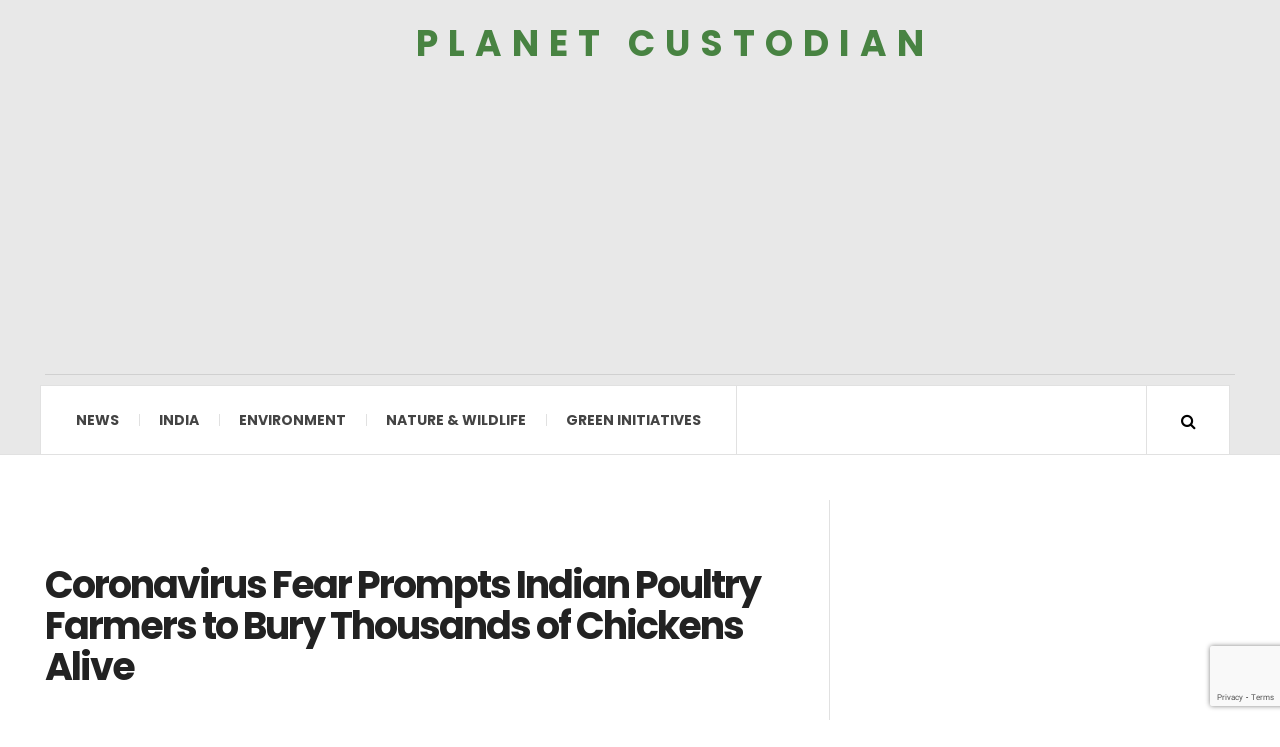

--- FILE ---
content_type: text/html; charset=utf-8
request_url: https://www.google.com/recaptcha/api2/anchor?ar=1&k=6LdsrxIqAAAAAOG1Hx0E1L66p-s3lhhtV8i5vHIN&co=aHR0cHM6Ly93d3cucGxhbmV0Y3VzdG9kaWFuLmNvbTo0NDM.&hl=en&v=naPR4A6FAh-yZLuCX253WaZq&size=invisible&anchor-ms=20000&execute-ms=15000&cb=rxfuppo6y594
body_size: 45012
content:
<!DOCTYPE HTML><html dir="ltr" lang="en"><head><meta http-equiv="Content-Type" content="text/html; charset=UTF-8">
<meta http-equiv="X-UA-Compatible" content="IE=edge">
<title>reCAPTCHA</title>
<style type="text/css">
/* cyrillic-ext */
@font-face {
  font-family: 'Roboto';
  font-style: normal;
  font-weight: 400;
  src: url(//fonts.gstatic.com/s/roboto/v18/KFOmCnqEu92Fr1Mu72xKKTU1Kvnz.woff2) format('woff2');
  unicode-range: U+0460-052F, U+1C80-1C8A, U+20B4, U+2DE0-2DFF, U+A640-A69F, U+FE2E-FE2F;
}
/* cyrillic */
@font-face {
  font-family: 'Roboto';
  font-style: normal;
  font-weight: 400;
  src: url(//fonts.gstatic.com/s/roboto/v18/KFOmCnqEu92Fr1Mu5mxKKTU1Kvnz.woff2) format('woff2');
  unicode-range: U+0301, U+0400-045F, U+0490-0491, U+04B0-04B1, U+2116;
}
/* greek-ext */
@font-face {
  font-family: 'Roboto';
  font-style: normal;
  font-weight: 400;
  src: url(//fonts.gstatic.com/s/roboto/v18/KFOmCnqEu92Fr1Mu7mxKKTU1Kvnz.woff2) format('woff2');
  unicode-range: U+1F00-1FFF;
}
/* greek */
@font-face {
  font-family: 'Roboto';
  font-style: normal;
  font-weight: 400;
  src: url(//fonts.gstatic.com/s/roboto/v18/KFOmCnqEu92Fr1Mu4WxKKTU1Kvnz.woff2) format('woff2');
  unicode-range: U+0370-0377, U+037A-037F, U+0384-038A, U+038C, U+038E-03A1, U+03A3-03FF;
}
/* vietnamese */
@font-face {
  font-family: 'Roboto';
  font-style: normal;
  font-weight: 400;
  src: url(//fonts.gstatic.com/s/roboto/v18/KFOmCnqEu92Fr1Mu7WxKKTU1Kvnz.woff2) format('woff2');
  unicode-range: U+0102-0103, U+0110-0111, U+0128-0129, U+0168-0169, U+01A0-01A1, U+01AF-01B0, U+0300-0301, U+0303-0304, U+0308-0309, U+0323, U+0329, U+1EA0-1EF9, U+20AB;
}
/* latin-ext */
@font-face {
  font-family: 'Roboto';
  font-style: normal;
  font-weight: 400;
  src: url(//fonts.gstatic.com/s/roboto/v18/KFOmCnqEu92Fr1Mu7GxKKTU1Kvnz.woff2) format('woff2');
  unicode-range: U+0100-02BA, U+02BD-02C5, U+02C7-02CC, U+02CE-02D7, U+02DD-02FF, U+0304, U+0308, U+0329, U+1D00-1DBF, U+1E00-1E9F, U+1EF2-1EFF, U+2020, U+20A0-20AB, U+20AD-20C0, U+2113, U+2C60-2C7F, U+A720-A7FF;
}
/* latin */
@font-face {
  font-family: 'Roboto';
  font-style: normal;
  font-weight: 400;
  src: url(//fonts.gstatic.com/s/roboto/v18/KFOmCnqEu92Fr1Mu4mxKKTU1Kg.woff2) format('woff2');
  unicode-range: U+0000-00FF, U+0131, U+0152-0153, U+02BB-02BC, U+02C6, U+02DA, U+02DC, U+0304, U+0308, U+0329, U+2000-206F, U+20AC, U+2122, U+2191, U+2193, U+2212, U+2215, U+FEFF, U+FFFD;
}
/* cyrillic-ext */
@font-face {
  font-family: 'Roboto';
  font-style: normal;
  font-weight: 500;
  src: url(//fonts.gstatic.com/s/roboto/v18/KFOlCnqEu92Fr1MmEU9fCRc4AMP6lbBP.woff2) format('woff2');
  unicode-range: U+0460-052F, U+1C80-1C8A, U+20B4, U+2DE0-2DFF, U+A640-A69F, U+FE2E-FE2F;
}
/* cyrillic */
@font-face {
  font-family: 'Roboto';
  font-style: normal;
  font-weight: 500;
  src: url(//fonts.gstatic.com/s/roboto/v18/KFOlCnqEu92Fr1MmEU9fABc4AMP6lbBP.woff2) format('woff2');
  unicode-range: U+0301, U+0400-045F, U+0490-0491, U+04B0-04B1, U+2116;
}
/* greek-ext */
@font-face {
  font-family: 'Roboto';
  font-style: normal;
  font-weight: 500;
  src: url(//fonts.gstatic.com/s/roboto/v18/KFOlCnqEu92Fr1MmEU9fCBc4AMP6lbBP.woff2) format('woff2');
  unicode-range: U+1F00-1FFF;
}
/* greek */
@font-face {
  font-family: 'Roboto';
  font-style: normal;
  font-weight: 500;
  src: url(//fonts.gstatic.com/s/roboto/v18/KFOlCnqEu92Fr1MmEU9fBxc4AMP6lbBP.woff2) format('woff2');
  unicode-range: U+0370-0377, U+037A-037F, U+0384-038A, U+038C, U+038E-03A1, U+03A3-03FF;
}
/* vietnamese */
@font-face {
  font-family: 'Roboto';
  font-style: normal;
  font-weight: 500;
  src: url(//fonts.gstatic.com/s/roboto/v18/KFOlCnqEu92Fr1MmEU9fCxc4AMP6lbBP.woff2) format('woff2');
  unicode-range: U+0102-0103, U+0110-0111, U+0128-0129, U+0168-0169, U+01A0-01A1, U+01AF-01B0, U+0300-0301, U+0303-0304, U+0308-0309, U+0323, U+0329, U+1EA0-1EF9, U+20AB;
}
/* latin-ext */
@font-face {
  font-family: 'Roboto';
  font-style: normal;
  font-weight: 500;
  src: url(//fonts.gstatic.com/s/roboto/v18/KFOlCnqEu92Fr1MmEU9fChc4AMP6lbBP.woff2) format('woff2');
  unicode-range: U+0100-02BA, U+02BD-02C5, U+02C7-02CC, U+02CE-02D7, U+02DD-02FF, U+0304, U+0308, U+0329, U+1D00-1DBF, U+1E00-1E9F, U+1EF2-1EFF, U+2020, U+20A0-20AB, U+20AD-20C0, U+2113, U+2C60-2C7F, U+A720-A7FF;
}
/* latin */
@font-face {
  font-family: 'Roboto';
  font-style: normal;
  font-weight: 500;
  src: url(//fonts.gstatic.com/s/roboto/v18/KFOlCnqEu92Fr1MmEU9fBBc4AMP6lQ.woff2) format('woff2');
  unicode-range: U+0000-00FF, U+0131, U+0152-0153, U+02BB-02BC, U+02C6, U+02DA, U+02DC, U+0304, U+0308, U+0329, U+2000-206F, U+20AC, U+2122, U+2191, U+2193, U+2212, U+2215, U+FEFF, U+FFFD;
}
/* cyrillic-ext */
@font-face {
  font-family: 'Roboto';
  font-style: normal;
  font-weight: 900;
  src: url(//fonts.gstatic.com/s/roboto/v18/KFOlCnqEu92Fr1MmYUtfCRc4AMP6lbBP.woff2) format('woff2');
  unicode-range: U+0460-052F, U+1C80-1C8A, U+20B4, U+2DE0-2DFF, U+A640-A69F, U+FE2E-FE2F;
}
/* cyrillic */
@font-face {
  font-family: 'Roboto';
  font-style: normal;
  font-weight: 900;
  src: url(//fonts.gstatic.com/s/roboto/v18/KFOlCnqEu92Fr1MmYUtfABc4AMP6lbBP.woff2) format('woff2');
  unicode-range: U+0301, U+0400-045F, U+0490-0491, U+04B0-04B1, U+2116;
}
/* greek-ext */
@font-face {
  font-family: 'Roboto';
  font-style: normal;
  font-weight: 900;
  src: url(//fonts.gstatic.com/s/roboto/v18/KFOlCnqEu92Fr1MmYUtfCBc4AMP6lbBP.woff2) format('woff2');
  unicode-range: U+1F00-1FFF;
}
/* greek */
@font-face {
  font-family: 'Roboto';
  font-style: normal;
  font-weight: 900;
  src: url(//fonts.gstatic.com/s/roboto/v18/KFOlCnqEu92Fr1MmYUtfBxc4AMP6lbBP.woff2) format('woff2');
  unicode-range: U+0370-0377, U+037A-037F, U+0384-038A, U+038C, U+038E-03A1, U+03A3-03FF;
}
/* vietnamese */
@font-face {
  font-family: 'Roboto';
  font-style: normal;
  font-weight: 900;
  src: url(//fonts.gstatic.com/s/roboto/v18/KFOlCnqEu92Fr1MmYUtfCxc4AMP6lbBP.woff2) format('woff2');
  unicode-range: U+0102-0103, U+0110-0111, U+0128-0129, U+0168-0169, U+01A0-01A1, U+01AF-01B0, U+0300-0301, U+0303-0304, U+0308-0309, U+0323, U+0329, U+1EA0-1EF9, U+20AB;
}
/* latin-ext */
@font-face {
  font-family: 'Roboto';
  font-style: normal;
  font-weight: 900;
  src: url(//fonts.gstatic.com/s/roboto/v18/KFOlCnqEu92Fr1MmYUtfChc4AMP6lbBP.woff2) format('woff2');
  unicode-range: U+0100-02BA, U+02BD-02C5, U+02C7-02CC, U+02CE-02D7, U+02DD-02FF, U+0304, U+0308, U+0329, U+1D00-1DBF, U+1E00-1E9F, U+1EF2-1EFF, U+2020, U+20A0-20AB, U+20AD-20C0, U+2113, U+2C60-2C7F, U+A720-A7FF;
}
/* latin */
@font-face {
  font-family: 'Roboto';
  font-style: normal;
  font-weight: 900;
  src: url(//fonts.gstatic.com/s/roboto/v18/KFOlCnqEu92Fr1MmYUtfBBc4AMP6lQ.woff2) format('woff2');
  unicode-range: U+0000-00FF, U+0131, U+0152-0153, U+02BB-02BC, U+02C6, U+02DA, U+02DC, U+0304, U+0308, U+0329, U+2000-206F, U+20AC, U+2122, U+2191, U+2193, U+2212, U+2215, U+FEFF, U+FFFD;
}

</style>
<link rel="stylesheet" type="text/css" href="https://www.gstatic.com/recaptcha/releases/naPR4A6FAh-yZLuCX253WaZq/styles__ltr.css">
<script nonce="_QqBX5a387T8XjBCoEOBoQ" type="text/javascript">window['__recaptcha_api'] = 'https://www.google.com/recaptcha/api2/';</script>
<script type="text/javascript" src="https://www.gstatic.com/recaptcha/releases/naPR4A6FAh-yZLuCX253WaZq/recaptcha__en.js" nonce="_QqBX5a387T8XjBCoEOBoQ">
      
    </script></head>
<body><div id="rc-anchor-alert" class="rc-anchor-alert"></div>
<input type="hidden" id="recaptcha-token" value="[base64]">
<script type="text/javascript" nonce="_QqBX5a387T8XjBCoEOBoQ">
      recaptcha.anchor.Main.init("[\x22ainput\x22,[\x22bgdata\x22,\x22\x22,\[base64]/[base64]/UC5qKyJ+IjoiRToiKStELm1lc3NhZ2UrIjoiK0Quc3RhY2spLnNsaWNlKDAsMjA0OCl9LGx0PWZ1bmN0aW9uKEQsUCl7UC5GLmxlbmd0aD4xMDQ/[base64]/dltQKytdPUY6KEY8MjA0OD92W1ArK109Rj4+NnwxOTI6KChGJjY0NTEyKT09NTUyOTYmJkUrMTxELmxlbmd0aCYmKEQuY2hhckNvZGVBdChFKzEpJjY0NTEyKT09NTYzMjA/[base64]/[base64]/MjU1OlA/NToyKSlyZXR1cm4gZmFsc2U7cmV0dXJuIEYuST0oTSg0NTAsKEQ9KEYuc1k9RSxaKFA/[base64]/[base64]/[base64]/bmV3IGxbSF0oR1swXSk6bj09Mj9uZXcgbFtIXShHWzBdLEdbMV0pOm49PTM/bmV3IGxbSF0oR1swXSxHWzFdLEdbMl0pOm49PTQ/[base64]/[base64]/[base64]/[base64]/[base64]\x22,\[base64]\\u003d\\u003d\x22,\[base64]/Cs8OJO8KSRcKjw6wBQ8Okw7/Dt8O0w5l4csKfw7DDnxhoc8KtwqDCmnTCsMKQWUBeZ8OREcK+w4t7C8KzwpojblAiw7sJwoc7w4/CgzzDrMKXPF04woUhw5gfwog8w41FNsKTYcK+RcOkwo4+w5ofwrfDpG9WwqZrw7nCjiHCnDYmfgtuw6JdLsKFwpnCqsO6wp7DqMKqw7U3wo5Ww5J+w7YDw5LCgFHCnMKKJsK7TWlvecKEwpZvcMOcMgp7SMOSYQ/CoQwEwoNqUMKtEF7CoSfCpsKAAcOvw6vDnGbDugrDpB13BcOhw5bCjXRxWFPCvcK/KMKrw64uw7Vxw4bCnMKQHkYJE2lLJ8KWVsOXHMO2R8OaaC1vPy90wokOPcKabcKEV8OgwpvDpcOAw6EkwoDCvggyw7wcw4XCncK3ZsKXHHwGwpjCtT8oZUF6YBIww7Z6dMOnw7TDiSfDlF/Cql8oJcOVO8KBw6vDgsKpVijDpcKKUnHDk8OPFMO5Hj4/AMOAwpDDosKNwoDCvnDDvcOtDcKHw5rDmsKpb8KiC8K2w6VtKXMWw7LCikHCq8O5Q1bDnXbCn349w7nDgC1BLcK/wozCo23Cow5rw6URwrPCh3vCuQLDhWvDvMKOBsORw49RfsO1KUjDtMORw5XDrHgoBsOQworDlUjCjn1gE8KHYkfDqsKJfCbChyzDiMKBO8O6wqRANT3CuxjCtCpLw7LDgkXDmMOHwrwQHxJLWgx7OB4DFMOOw4spd2jDl8OFw6/DosOTw6LDp0/[base64]/[base64]/CjxZmw4hHXMOqFQd2SsO/bcOgw4vCoA7CpHAgKjvCs8K6R1UGCAZSw4/DvcKSIMO0w4Jbw7ElNi5xIcK7G8Kew4rDu8OaEcKLwqJJwrfDm3nCuMOsw47DnAcMw5wYw6LDs8K5E2kBO8KbPcK8U8OVwpQ8w5MqKivDtCY/FMKFwokywpLDizPCpUjDmRrCuMOzwq/CrMO+azc6bsOrw4zDjMO0w5zDvsO2dj3DilbDmMOCcsKdwoJdwrfCn8KcwqJSw4IOW3crw5PCtMO6DMOLw49owpLDj3XCrzjCusO7w7/[base64]/[base64]/[base64]/DjgLDtFvCn8Kbw5DCi3Q+XcOmwqnDpCdJwoDDhjbCuA3DjMKvecKdYizClcOnwrfCs0XDvUZww4Nfw7zDhcKNJMK5WcO/a8OJwpBkw5Exw54hwrQQwp/DtnPDicO6wojDoMKLwofDh8Krw54RBjPDuGosw7MOLMKFwrljTcOieT1SwqESwp11wpTDkHjDhRPDi1/Dvm1AXBxrb8K0eiPCsMOlwrtkJcOVBcKTw4XCrGDCh8OyCcOrw4E9wr0hJSUrw6Ngwps7HsOdRMOgC0xlwpPCocOQwqzCjcKULcOIw5DCjcOXZMKEE0vCpCfDug7CplnCrcOrwozDs8KIw4/CuS8ZYRIAVsKHw4TCoCVVwqdOSE3DlCXDucK4wo/[base64]/ZlDCoW5Pw7VOw7JWOsOlAsK6woLDqktEM8OjGTjCtcKkw5DDhMO5wq/CgsOHw4PDil3Cr8KJBsOAwrFOw7PDmk/DhV/DvAxew6BLacOZL2zChsKFwrZTUcKLJEDCsi0hw73DjcOufcKqwo5MLsO8wrACfMKdw6caAMOaO8K8TXtdwpDDlH3DtMKKDcKFwo3CjsOCwoF1w7vCvVHCkcOOwprDhX3DqMKvw7BLwp3Dlkp5w71/AyfDmMKZwqLCqSITZ8O8GsKoN0d1IkzDvMKAw6PCmsKpwpdbwpbCh8ObTicFwq3CtGPCocK2wrU+CMKNwojDsMKlEgTDqcObfXzCmRgswoXDoWcqw45UwogCw5Ujwo7Do8O3BsKvw4MIcSgQdcOcw6BswqM+ej1DMCjCk3rDtV8vw5/[base64]/[base64]/DuSDDhHPDvyhMfMKHYsKjL8KYw5A0XU0uDMKqTQTCuSJsLsKvwrVGIBwqwr/DgDfCqMKef8O3w5rDiXXDo8KTw7vChDpSw6rDiGzCt8Obw7xIEcKjLMOyw7/Ck3lUFcKew6QcAMOXw6Ftwp9uBXRpwrzCqsOdwrYRecORw57CiwhlRcOKw4FzL8K+wp1ZHMOxwrXCpUfCvcKTYMO5J0HDtRQNwrbCmBrDl2Msw6JmRw92fzB7w7BzSg5bw4XDhSpyMcOHT8KgECRQLi/DrMKZwr4JwrXDvH82wo3CgwRYMsKda8KESlPDqzDDp8KJQsK1w6zDmsKFGMKMFsKgM0Eiw7VrwoHCiCVHeMO/wqkqwrPCnMKJCg/Dj8OLwodaKmLCqS5WwrXDrFzDkMO5esOZXMOpScOrXhHDnkMhOMOtRMOEwrHDjlpSb8KewqZWRRrCt8Olw5XDlcOgLRJ0w4DDsQjCpysDw40gw6towp/CpD8Mw50ewpRFw5XCgMKqwq0eDUhxY2gWBCPCnGXCsMOewrU7w5RTEMOdwpdiZGRYw4cmw77DtMKAwqFAQlLDoMK6D8OqYcKMw47CncKzPX7DrwUJY8KdbMOlwo/CuV8EdyNgP8KbW8KFK8KBwoZAwoHCu8KjAnPClsKqwoVvwpBIw7/CjmRLw609X1gqw5DCgB4ZD3dYw7fChn1KVVHDn8KlFTLDt8Kpwr44w5YWdcOjQGBlWsODQGpDw7Alw6YwwrjDo8OSwrAVKStgwqdTNcOowrvDgT5Ofkd9w4w9VEfCjMOMw5hmwoQnwqfDhcKcw4Egwop7wpLDgsK6w5/ClRbDpcKhbnRgXmFuwrBywpFEccOPw6zDr3EiOE/DusKhw6lTw6w9b8KzwrszfXTDgQBWwoBwwrHCnS7Dky45w4XDp3jCnj3Cr8Ojw6siaioCw7JoDsKDf8Khw4/Dl07CszvCuB3DvMO0w5/[base64]/[base64]/wqLDuxEBKhfCm8KFw4/ClcKPFRd9TBISTcKnwrHCr8K/[base64]/[base64]/DrcKaw5bChsKRw5VUw6IwC8OoTsKNw4kWw6LCo15MA21KCcOAV2F9J8OdbgLCsAM+Cnc3w57Ch8O8w6XDrcKHSsOwIcKZZ1sfw6lewrPDmkskX8OZS0fDqSnCm8OzKTbCrcKZLcORZwJEPMKxFcOfIyTChi5lwrUFwo0kXMOpw4nCgMOCwr/Cp8OSwow2wrVmw6rCrmHCksOmw4XCpzXChcOBwp8lUMKtLRHCjsO8D8KqM8KnwqvCvSnDsMKMbMKIKwIvwr/DicOJwo1BX8KAw7HCgzzDrsK5BsKBw6VSw7LCk8OzwqDDiyM+wpctw57Dh8K5GMKKw53DvMK4VsOdaxU7w4EawppVwrfDvgLCg8OEGTIQw7vDp8KndiAPw5fCu8Olw4E/wp7Dg8ODw4nDjnd5bnPCqxQSwpXDmcOmExLDpcOVGsKzDcKiw6rDvhFqwpPCjE0vG2TDgMOpUlFdbTFwwohYwoB/O8KSfsO8T3gAHwjCq8KqJzYFwrcjw5M2OsOBWHwYwrfDpX9sw6nCuiFqw67CqsKccRZ6UWU6Gw0HwqjCtsOmwrIdwrzCilDDjcKuZ8OFOHnCiMOcRsK7wrDCvTDCrcO5ZsKwRkHCpiXDq8OpIhvClD/DpMKUVsKwdXAvY31GKGrCrcKWw5QqwqBjHwF5w5vChsKNw67Dg8Kow4XCtAMIC8OpAyvDsAlrw4HCssKFYsOewrvDgSDDqcKNwrZaIsK4wqXDhcOhYjo8ZMKOw4nCkFIqTUhiw7nDtsKww6BLeTPDrMKZw5/DisKOw7fCmi8Ow5h2w5DDugzCrMO9YnBoO0gGw4NiQsKpw5lWZWrDs8K+wqzDvH4nF8KGHMKhw5o6w6BuCcKXEU/DjC4PU8Olw7h4wpExbH03wp03Y3HDsTbDhcK+w7BSVsKBfFvCtMO0wonDoFjCkcKrwoXDusOLe8KifmPCsMO8w7PDnT5aO2nDsjPDnxPDtcKrcHZ3W8KcCsOxKjQAOjUmw5ZVYxPCq0hpL1FoDcO2RwXCucOOw4LDgAc/LMOOVgLCgSTDg8K9AVVdwpJFLX3CjVYYw5nDsz7DhcKvcQXCosKew50SFsKsWcO4bTHCqxcpwpfDnwbCrcKnw6vDq8KnImRiwpBJw6gMK8KcPsOFwovCozhnw5bDgQpgwoLDt0fCmlkHw5Qpf8OTR8KewoU5IjnDtSgVAMKUBHfCrMKvwpFYwohYwq8TwpTDkcOKw6/CtVbChnl/EsKDVUJUOETDk2sIw73CgS/CvMKSKRgiwo9hJkFFwoXCsMOsBmjCkEUjecOPLcKxIMKFRMOdwpd+wprChAcbY3DCml3Cq3/CvEsVTMKMwoAdCcKVAx4TwqfDpMK5ZEhLbsORKcKNwpHCigzCigxwaVZVwqbCtn3DkEfDmnpXAABPw67CoG7DrsOaw6Mkw5VzbER3w7RjMmBzA8KVw5Mlw5AYw5Fdw4DDjMKNw5TDjDbCpibCuMKmREE1ZkXCm8Oewo/DqlTDmwt6YQ7Ds8KlXsK2w4Z9QcKcw5/DrsKnCMKbf8OdwqwGw7JDwr1swpPCpVbCjH9JVsKTw4Ylw6spOglOwqQ7w7bCvsKGw57DjhxnbMKYw6XCuGxJw4rDpsO3VMKNQ3rCuzTDjSTCq8KDDkLDuMORXsO0w6p+eScaUQnDh8OlSiPDmkMdAzVGPW/[base64]/[base64]/DosK2DDcrw4LDmXwfOlHChMOBZsOUKB1VR8KLGcKZcXAyw5kjEiHCng3DqA7Cj8KFRsKJLsK7wpk7bnBOwqxAEcOoLhQuC23CicOWw7x0JCB/w7pawqbCgGDDisOiw5bCp1R6FQQneU0Pw5ZBwq5Zw48hQ8KMasOUVMOsW1gLaTjCkH4DccOcQw8lwojCpxNwwr/Di0zClWXDpcKVwrXCksOnPcOVb8KcOlPDhivCocKnw4DDpsKlHyXCjcO1QsKRw5/[base64]/CicO3w63CncOWw5nCoHrDi8KYwqNXPGfDj1fDu8K2L8OTw5zDoiFfw43DiR4zwpjDnVLDsCcoccOJwqw+w7sLw6zCusO7w7fCmnBjdy/[base64]/[base64]/GMOjw7dJwohLPVdCR8KkwrLDvn/DqVHCjEPDvMOaw7QvwqR6w53Cr3QkU20Rw7QSVxjCplgYbALDmhHDqFcWNzwnWXTCgcOre8OaSMO+wp7CgRzDmMOEQsOYwrsWJ8OFYAzCpcKsHThRL8OzUWvCucKlACXCmcKNwqzClsKmIMO8AsKNZUF/[base64]/Dj8KRwo1hCMK1w4PDvTxoP8KKw747w5QCw7Vew5h/ZcK2DsO0J8OyGTwmdD1eZzzDmlnDmsKbKsO8wrdOT3M1B8O3wrXDpHDDu0lTGMKIw5XCm8OBw7rDqsKdN8Oyw5bCsC/DvsOLwoDDmEQ3PsOKwrZkwrQHwoN2w6Ybwrhmw556K1c+R8KWbMOBw6lqdcO6wpTDvsKyw4PDgsKVJcKtHDbDr8KxXQl6csOIRjbCsMK/[base64]/w4HCkx4wwpQ9N8KjIsKHw5nDoj88w5XCusOpRsOmwrdxw7YWwoHChBVQDU/CgzHCksK1w6bDkn7DgC5rWjwWT8OxwoVXw57DrcKnwo/Cok/[base64]/CvkDDucKjwqIEdkUBw70pwqsPV8O5HcOzwqLCpRTCv2bCnMKPFXpvb8OywqXCpcOgwp3DmMKvPzkEbSjDsATDncKVeHcNXcKvVMO+w5LDp8OxPsKHw40SYMKWwqhzFMOVw5zDggZ7w7TCrsKhSMOzw5ELwpd2w7XCmMOSb8KxwqtCw4/DlMO9C3fDqFlxw5TCucO0aAbCmhPCiMKOGcOuDyzDrsKQccOTKl0NwrIUH8K+eVsHwp4pWRMqwqdLwrVmCsKjBcOswpltR0HDu3jCvBwFwpLDhcKzwqVqJ8KAw4nDjCnDvzfCqiNeUMKBwqHCvz/[base64]/DrsKSOQzCqixDLlnDscOQw5XCtMO2wrhnwpXDrsK7w78aw4tAw6sDw7vCsyBFw4kZwr02w4A2T8KzdMKPS8O6w7xjAsK6wpFEUcKxw5kNwpVVwrgfw7jCkMOsOcOiw7DCqzUcw6RewoAdSCYpw7zDucKcwq/DpwXCrcOTJsKEw6k6KsOTwpxaQW7CpsKawp/CujbCscKwCcKIw7vDj0fCp8Kzwo51wrPCjiB0ZigXf8Oqwrcaw4jCksOjcsOfwqDCosKlwp7ClMOtc3gEFcK6M8KRLSs/DHnCjCMIwrEZS3bDsMKnC8OID8Kdw70swrDCvXp9w7XCiMKwSsOOBjnDqMKAwpF2KgvCuMOoZ0B9w64qd8Oaw6Q1w4vDmFvChSnCrCHDrMOQCsK7w6LDph3DkMKswp7ClAhdZ8OFFcKvw4zCgnjDlcK6OsKAw6XCncOmAENBw4/CkkfCrUnDqzVJAMKndVUuIsKKw4TDuMKWe3zDuzHCiwHDtsKcw6F0wqkwU8KGw7bCtsOzw54hwoxLX8OMJGRrwrEhWlzDn8OafMO0w4PCjXANRA3DuwXDt8KSw5HCsMOTw7DDqSc4w4bDr2/CocORw51Wwo3ClAdBdMKAFcKzw6nCkcOcLA3CgWZZw5XCsMO3wpVew6TDok3DicKIdXcGaC1Qb2QCdsOlwovCsmZ8UMOTw7MGDsODZmTChcOmwqbCkcOAwpNiBlt7BSlsDis3TcOkw5E+EwnCoMO3MMOZw5I/RVHDmynClAfCm8KswqvDin59fH47w5hDJwnCjg11woZ9PMKuw7bChkLCmsOewrdOwp/[base64]/LGlrW3HChMO6YhNdYVR1w7vCosOSwqzDu8OAfltLE8OKwrF5wqtEw4jDhMKSCBfDvAZ/U8OYWDTCpsKuGzLDjsO5IcK1w6xywp3CghPDmGHDgxzCj13CoETDu8KQKx4Ww71Fw60IP8KTasKRISR5Jg7CozXDlVPDoFXDp3TDpsKBwoVPwpXCi8KfMlzDjBrClMKAIwTCiFzDqsOuw68RCsOCQkMowoDCljjDrE/DkMKQYcKiwqLDt2VFHWHCpnDDtXjCtXEIPiDCs8OQwq0pw4rDmsKVdT/ChRtvaXHCk8KTw4HDsXbDs8KGLyvCkcKRX3p1wpZXw67DvsOPMh3CscK0Pg0eBcO4FybDtiDDgsOJOmLCsDAUD8Kwwp3Ch8O+UsOBw4DCuCRDwqRiwpFRDgPCqsOCMcKNwptlJW5KDy94BMKrCHcYXTLCogBWAAp8woTCtQ/[base64]/fCbCk3fChEdsw7UNFiHDr8Orwp3CvTTDjcOfIsOrw6ElSR4KJE7DjTEYw6TDv8OUP2TDuMKbLVdhG8Ofw6zCt8O8w7HCmkzCgsOALmLCncKhw4w2w7vCvQjDmsOuF8O8wpgwdTIDwqHCmQZRQB/DiBkKTAdMwr4Jw63DvcO6w7hSCjY8Ly4JwpHDh0jCrWQ3acKoDijCmsKpbw/DhBrDr8KCYCt5fcKdw6/[base64]/[base64]/[base64]/CiwTDoznCksK/[base64]/RzLCjkYHChEUcXrCnzUOwqQpwq8/[base64]/CsMK9QTYowpvClXcmw4TCoyBvYVfCrsKHwpg4w4jCi8Opw4Z6wpZBUcOHw6jCl03Cm8OewqfCqsO3w79nw6UXGRHDsw4jwqQ/w5lxKRjCnDIfIMOwVjozUAPDucOQwqbDvlHCl8ORw7F4MMKyGsKOwqM7w5HDisKuQsKJw40Sw6wEw7B3clzDggtcwpwkw5cpwq3DmsOaNcOEwrXDkCg/w4AbQMOwZHLCmDVmw409KmNKw47Ctn9QX8KpRMO+UcKLCcKhREHCjArDrsOMM8KxIU/CjV/DgcK6DcO8wqRcU8K6DsKbw5nChsKjw40vaMOmwp/[base64]/w6sMfVxVw7xmDcKKw4dvw43DmGlCw6hqW8KuIjdDwrzCicOxT8OAwr0kNggvEMKAG33DuDNYwr7DisOSOSvCnjfCn8O7RMK3WsKFS8O0w4LCoXM9woMwwpDDp27CsMOKPcONwpzDucObw5wKwpt/woAfCy/CsMKSHMKDN8OjGH3Dj3vDo8KQw6nDk3EKwotxw7LDoMOswo5XwqjCtsKgd8K2Q8KPBcKeH0nDmgBJwqbDjnQTZivCocOwS0dAIMOtBcKAw4ptaVvDksKUJcO1bhHDsFvCr8Kxw5PCoiJRwqY7w5twwobDpCHChMKFHxwKw7cHworDucKzwoTCqsOkwp5ewq/DpMKDw6DDkcKKwrbDoxPCq2BXAjoTw7bDrcOBw6pBa2ABdCDDrhsFA8KRw5EYw5rDvMKYwrTDr8Osw5FAw5FeOMKmwr9cw4wYEMKuwrzDmXHCm8OvworDs8KFHcOWacO/wpIaAsOFZsKUSnfCqMOhw5vCuSrDrcONw5Iqw6LCu8KZworDrG8rwqnCnsOeHsO/G8O5CcOQQMO1w4lpwrHCvMOuw7nCvcOow6/Di8OHU8KHw7Mzw5B/PcKMw40FwpLDjCIrWkwVw5xgwrh/JiJfe8OuwqDCk8Ktw5TCjwTDkSIZd8OQfcKDE8O/w7PDmsKAdjHDm0VtFw3DrMOEAcO4D3AlRcOhAmDDlcOYWcK1wrfCrMKoF8Oaw6vDq07DiinDsmvCnMOIwo3DvMK/PE88HHdAO1bCm8Oew5fChcKmwoLDicOzbsK2LzdAH11wwpErW8OCNwHDh8OBwoA3w6/DhUQTwq3CqMKqwovCqHXDiMO7w4HDhMOfwph+wq9MNsKtwpDDt8OqLcOXa8OvwrXCg8OkZEjCqCrCqnHCvsONw7xMBFhzW8Oowqw+C8KcwrLDnsO/YzfDosOsUsOMw7jCgMKWUcKFEx0qZgXCqMODQMKjQGJZw5TCiSE8H8O0EztXwpXDg8KMUVTCqcKIw7lLE8KSasOWwqhMw4lvfMKew5gcMTMcYR90S1/CkMKMLcKPMUfCsMKBccKZbCUrwqTCisOiV8O0WgXDmMODw74YUsKbw4Zkwp06DjkwF8OgHRvDvx7DoMOzO8OdEDnCocOSwqRNwroTwpjCqsOGwp/DjS0fw7cKw7QHNsKKW8KaHBJXPMOxw7XDni15SCHDr8OuQGwhDsKxfSQawpFwVkHDlcKhFcKeag/DrlTCgFc7GcOTwpMKdTgWf37Dh8OjEVvDj8OLw7x1ecK7woHCrsKMEMO6PsKxw5fCicK5w43CmktwwqrDicKpTMKEBMKNWcO0f2fCsTrCscOKB8OfQRohwpg8w67CqRXCo3YrHMOrD07CmA8kwrQzUF7DqyvDtmbCk17Cq8OKwrDDhcK0woXCuA/CjmvDmsOew7RpFsK6woAuwrLDrBRuwoFUB2jDuVvDgsKpwqgqDH7CrRrDgcKWZVrDoXA4J1M/w41fVMOFwrzCncK3ZMKYQmJ/RAYjwrtVw4DCpMO4Ogc3W8Kuw4VLwrF/[base64]/wrnCkcKGR0pnL8KVdyMMwpzDsMKMw7DCscKcV8KMSx1GFxETYE1ke8O4F8KZwqfClMKlwqYow7DDq8Orw71wPsOWVsKVLcOLwokuwpzDlsOowp/DhsOawpM7YlPCol7Cu8Ofd3fDpMKIw7PDtGXCvVrDjcO5wptXHsKsYcO/wonDnDHDqyB2wrHDqsKSS8OTw5nDvsOFw5h7GsO9w5LDocOCNcKLw4JQdsOSWCrDpcKfw6DCpxQdw73DlcKtaHPDsHXDu8Kaw4VkwpktMMKUw4tJdMOocjjChcKhKQvCm0DDvi53RsOFbkrDrVLCiDTCiGXCinnClDkCbcKOHMKkw5jCm8Ktwp/Cn1jDn0vCrxPCgcKdwpteK0zDqGHChBnChcOUE8O9w6pjwrUcUsKBQktaw6tjfWt/wqzCgsOwJ8KNEQ3DvUvCssODwrXCmAVOwoLDu2vDslkJCQrDjzcffAHDsMOZLcOBwoA6w6Ydwrsvayx3IkDCo8K3w6/CkExdw7zCrB3DvznDs8K7w5U8eHIzAcKawpjDr8OQGsK3w5ZowqJVw6FxOcOzwq1pw4FAwo1EB8OPHxh2RMK1w581wrjDjcOPwrkuwpbDvA7DtEPCpcONDGQ8KsOPVMKZNGMTw7xSwq1fw5c/[base64]/DujDDkVTCmsO4Ow/DkHHDm8K6w4cdwpLDjVNvwq/[base64]/Du2HDi8OeZMKbPl8rw4rCt8O4BUppQ8OGXnM2w6olwoIpw4QNcsOUSVXCiMKnw5dJeMKHN2ojw6s+w4TCuDMSIMKjI2/DssKYJATDgsO+CjsOw6Jkw6pDZMOzw63Du8OaZsO3WxEpw4rCgsORw5MFGsKwwrAYwoLDtQ4mAcKAWxTCk8KzLCzCkVrDrwbDvMKEwr3Cq8KbNhLCtsKqKzkTwrUiLTQow48pWzjDnALDjyskb8OWXsK4w5/Dn0LCqMONw5LDkHjDsHDDsEDCjcK3w4pmwrw2AEg/BsKSwpjClCvCpsKPw5zCghBrMlB2SjzCnG1Vw6nDujAkwr9kNHzCrMOvw6DDvcOOQ2PCqi/CgcKMHMOQN2Y2wobDiMOewp7CkHY3H8OaOMODwofCuDbCpzfDiW7CgjDCt3R+AsKZIENeEwk2wphgWcOcwq0BZ8KvYTs2dmDDrhfCkMKyAyzCniwBF8KbJTbDq8OpelbDicKKVMOJE1smw6nDisKhWQ/CkcOcSW/DrxsTwq1DwodtwroGw50rw451OHTDh17Cu8OGHwRLYiDCncOrwr82OADCq8OLel7Dqj/[base64]/[base64]/CqSc8W8OnwqbDoH5hDTfCrh8xwoVAIMKKDV9dNUbCsGgewpFPwrLCtS3DuVxVwoFccjTDr2TCvcKPwrt2SSLDhMOHwpPDucOKw7I0BMOZJSjCi8OLIwFPw4U/a11UdcOIIsKwO1bCiTITRTTCkXBEw5QKOGXDlsOmLcO5wrfCn3fCisO1w4fCs8KUPB4uwr7CgcKowpRKwpRNK8OTPcOoasOGw651wo/DphzCrsO3HBTDqmzCpMKtRhzDncOwQ8O/w5PCo8KzwpQvwr5cOVvDkcOaEAs7woPCkTPCkFDCmG40Nytxw6jDnRMNcEDDtmnCk8OfeCNUw5BXKwQCaMKNcsOIHWPDpGbDpsOTwrE5wo5iKkcrw5phw6TCgl/DrnkEIMKXL1k0wrd2TMK/[base64]/Cmxl9w6QhwrdQw7EwZgPCqjnCrcOrw5jCusKdw67CtBnCpMOvwpNYw4Jnw4h2QsKye8OrbMKkai/CpMOrw4jDgyvDqsKnwpgIw7TCsTTDq8OIwqfCt8O4wo/Ch8OocsKtL8ODV1Usw5guw7t6T3/Dl1fCikfCnsOnw74IXcOYb0wswooyUMOBOQ4kwp/[base64]/[base64]/DqsKzD8K/H1Y7w4fCscKnMMK8wr5Lw5Zfw5LCoUzCkGE9GSLDjsKFd8KQw4E3wpHDhW/Dh0U9w5/CvmLClMO6PRgSFQ5iTn/[base64]/[base64]/DozLDt8ORc8OywovDj8KOw6c7Eh/DgCBxwp1Swr9kwp90w4haC8KLBzrCncOWw43CssKXRExawqN3Tj8Fw5PDrHvDgSQTGcKIEX/[base64]/DpibCkMKNQcK1w7/DosOGwrjDlk1pwqdFwp/CgMOKN8K+wqvChxo6IQ5TaMOuw70WQTMlwoladMKmw6XClcOdIiHDicOrScKSbcK6GEAMwo/DrcKaa27CrcKjI0XCgMKSbsKVwpd5OGbCgsKvwoXCjsOGA8KgwrwBw656KDE8AUVzwrfCrcOteXxARMKpw4DCosKxwoJ5wp/CoVV1F8Orw4RtKUfCq8K7wqDCmHPCoz3CmsKmw6ZRRhZsw4sAwrLDjMK5w5Ndwq/DjjwYwoHCgMOJe1dcwrtSw4Mfw5E5wrlyAsOVw7E8c2M9QhXCumZLQlIcw47DkRxSEx3DhzzDhsO4CsOWTAvCnWB+acKMw6jCkGxMw4/ChHLDrcOWeMOgNFAjScKrw6obw6ZFR8O4R8OzIxLCrMK8SlR0wpbCu1sLOcOXw7bCn8Ozw5XDr8Kow5dsw58Pw6Bew553w4DCmkt0wrBTEQTCrcO8b8O2wrFnw4vDrx5aw55ew6vDkGbDqjbCp8KLwpBGDsOjOcKNNBPCrsKYf8Otw75nw6DCmR9hwpBXdX/[base64]/IATDrXoWIijDgMO1cGNlYsKsKW7DrMKsdsOTeA3DklkVw4jDp8O2H8OIwpvDrzjCqMKMahfCjG1jw6FWwrFqwr1FW8OoDQIxfDhAw5YjKDrDl8OAfsOew7/DvsKOwp1aMXLDm0rDg2FkcCnDl8OYEMKCwpAzAcO0HsOUGcKpwpwZCAoWczjCrMKew7FrworCn8KewqIowqVnw6ZKEsKsw6gHWsKzw64kB3LDuzRPKy/CtlrCkgI5w7HCmTLClsKVw47CrAoTScKya20OUMO/VcO7wrrDusOdw4sOw53CusOtXXvDoUhJwqDDqmp1XcKJwoJ+worDryTDh3RUdH0bw7rDh8Ocw7Nowrhgw7HDssKwFgLDv8K6wqYdwqIpC8OPSFHCrsObw6HDt8OMwqjDoT8uw5nDsUMmwpMWRULCkMOvMw1NWSQdYcOGRMKiP2l/CsOqw7vDu3Brwo0iAmvDt3ZQw4rCv3nDl8KscgFhwqjDhyR3wr/CiFh1WX/CnBzCgRrCtcOewpDDj8OOLlPDhAfDr8OnDTNGw57CjHdXwoM9TcKdBsOtQA5HwoFAX8KiD28FwoYkwobDmsKkG8OlZCLCvgjCj2fDrm3DvcO9w6jDpsOAwo5sBMKHeihHYEIIGzfDjk/CmHDChFnDjmcHJcKnOMK9wqnCgAfDq3bClMOBVDrCkcKLPMOEwpPDjMKhVcOhIMK3w4IVJk0Gw6HDr1PDrsKWw6/ClzPCmHjDpi9Ew4rCssO1wosfIMKOw67CgD7DhcOWAxXDtcOQwqMpaTNTPcKsOVFOwotJJsOewqrCvcK4CcKOw5jCisK5wpLCmSpCwqFFwr0Dw6rCisO7XGjCtETCi8KXZjE4wp1zwpVeD8KkRzcfwpvCuMOowq4JJzggHsKIf8O/JcKBSgBow6RkwqNxUcKEQsO4CcKcd8O3w7pVw5HDscKkw5PCsislMMO2woE+w5/CnMOgwoEkwqEWdHFCE8OUw79BwqwfDSvCr1/CqsO1JS/DkMOGwq/CqmPDrwZvVHMoE0zCo0/[base64]/CtMKbeDxvLWvDoMO3XsKpLFFiWXDCh8O7TE4KYmkQw55Jw7MAWMOLwpgWwrjDn3hKN0DCsMKpwoYnwoEifVdEw47Dr8OMHcKzTDPDpsOaw4vCpMKVw6bDg8Ouw77CiAjDpMK4wr8IwrPCj8KdKXDCoyZRKcKxwpTDq8KKwp4pw6hYfcOAw5BAHcOCZMOlwrDDoC8/w4TDhsOdT8KCwrxlQ3NFwotgw7vCvMKowqPCnQrCnMOCQiLCmsOEw57DumsFw6hsw65nfsKMwoAVwoTCvFk/TR8cwrzDolXDoU84wqRzwr/DgcKVVsKuwocJw5BQX8OXwrhpw68+w67DjXDCocOTw5pzCntpwp9SQhvDkXvCl053L147w5oUQGhUwopkE8OyQMOQwqHDvHPDm8KmwqnDpcOPwpRceC/[base64]/aCTCsFvDrxLCvMKQLCZpwrvDjBfCtMOVw5PDmMKRfT1RKMOlwrbCoH/DjcKDBz4Hw4gBwo3DvmvDsAU+MsOMw4/Ck8OMNW7DjsKaShfDqsOOTCPClcOARkjDgH43MMKWecOFwpjCr8KNwprCtnLDnsKHwptyfsO1wpJ/wpTClWHCkn7DqMK5ICXCsy7Cm8O1JmzDr8O9w7TCoBh9HcOzciXClsKLW8OxecK3w40wwp5qw7bDisKMw5nCgsOLwoN/[base64]/w6ttw5LCpEfDmMOvRcOQw51YwrHCvjvCgx19fTLCjcKhw5Rsc0PCtEfCmsKjXGnDuTxGLyPDoDnDrcOPw4McYxJLEsOdw4DCuCt+wovCjMOhw5Ywwrw+w6k3wrIgFsKHwq/[base64]/ChXRuwr/[base64]/w5LClA/DnFR/wro3w4nDm8KowpY/TMOfw4/DtcK3wpEvYsKHCcO/J0XDo2PClMKuwqM0R8OqbsK8w5EUOsKdw7vCoXEVw4zDjgzDkAMjNC9jwpA2OMKZw7zDoU3DrsKnwpTDoTkCAMO4fsK9EVPDoRLChiUZHw/[base64]/CsKww4LCo1kjXn3Cix8ww79Mw5TDplXDmiY3w73DscKhw4sZwoPCoGYFPMO+dUY7wqdSN8KDUznCtcKZZAjDm1wJwpZ/[base64]/wovCsMKSGMOhw6xmL8O5w48zwp1mUMOxPQTCuTkBwqXDjsKew6fDsUbCj3TCiBUHGsK5YMKoJz3DkMOPw6FRw7liezHCizzCm8Kkwq/[base64]/[base64]/DvMKKQXzCgiw8w57DvMKrYGzDmMOcwqABwqsJHsK0DMK1PV/CgGrChh06w4FSTGbCo8Kbw7/[base64]/Cm0nDlBHCgsKEw7VNw77CisO8wqQVw7k/VE5gwq0FDcKqYsOgHsOew5JGw5FOw5zCrU7Ct8KPbMKxwq3CnsO/w6c5XX7CtmLCg8O8woLCohcPV3pDwqFTU8KLw5R7D8O2wolCw6NyTcOQbBNswo3CqcKCMsO2wrNCOBvDmCXDjS/DpWofY0zCsyvDlcObT3kHw5I6w4/ChFl1ajkBTsK5PifCuMOebsOCwqlHQMO2woQtw4TCj8O7w7Eawo8gw5UvIsKSwqkycRnDkCgBwpN4w4jCl8OQChQwS8OIESXDiUvCkgRHOjQawpVEwoTCgx7DoSDDj1xOworCuFDDhm1Ewo49wpPCjy/DncKXw7IlKHcAPcK6w7LCosOVw6jDrsKFwpfCsHt4bMK/w5kjw5TDjcKNPBZ/wqPDh355XcK2wrjCn8O6IMOiwqIddsOIV8KuN3Jdw6AXMsODw5TDqgLCicOAX2RXbzICw67CnR4KwqfDsAZ1A8KWwq06ZsOnw4HDrn3Dl8ODwrfDkll7NArDrcKncXnDoWZFARLDgMOcw5bDqsK2wo/Cvh/Cj8OEBRHCp8KawrkXw6nDvl1ow4AzGMKkfsOhwpPDoMK/Y2Zkw7XDuTESfh9FY8Kbw6dSbMOdwrbColzDmQlQWsOPBDPDoMOsw5DDisK7wqHDq2tHeSACQyBeFMKWwqt7aC/Cj8K7LcKYPB/Cs0HDombCjcOmwq3ChinDi8OEwo3CrsOgS8OsDMOpM3/[base64]/CgcK/w7/DrMK7RcOOIsOcw7fCkEbDpMK4WErCocKpGsOywqTDv8KLaV/CvzfDrSTCusOETsKpYMOVasK3wqwBJMK0wrnCucO9BgzCiit8wrDCgmd8wopgwojCvsKYw5YgEcOkwrnDq1HDrELChsKJMUlfJMOxw5DDrsKJN0pzw4/CkcK5woVjdcOYw4jDolwJw5PCgxA7wrfDlhE/wrJWFcKrwrIkw6dOVsO5OmXCpTEefsKYwofClMORw7XCkMOww4pgVSnCmcO3wrnCuxtQZsOgw4RLYcO+w6RqYMOZwoHDmi9Ew6FZworCmw98bcOEwpXDl8O5C8K1wq/DjcO0K8Oyw43CgSNPBE0KeHXDucOlw7o4OcOEDkB2w47DgjnDtj7CpwJadcKlwoobGsKPw5IDw4vDu8KuFTnDv8KKQUnCgFnCj8OLAcOqw7bCq3tMwqvCpMOdw5XDgMKUwpHCmUFpTw\\u003d\\u003d\x22],null,[\x22conf\x22,null,\x226LdsrxIqAAAAAOG1Hx0E1L66p-s3lhhtV8i5vHIN\x22,0,null,null,null,1,[21,125,63,73,95,87,41,43,42,83,102,105,109,121],[7241176,990],0,null,null,null,null,0,null,0,null,700,1,null,0,\x22CvkBEg8I8ajhFRgAOgZUOU5CNWISDwjmjuIVGAA6BlFCb29IYxIPCJrO4xUYAToGcWNKRTNkEg8I8M3jFRgBOgZmSVZJaGISDwjiyqA3GAE6BmdMTkNIYxIPCN6/tzcYADoGZWF6dTZkEg8I2NKBMhgAOgZBcTc3dmYSDgi45ZQyGAE6BVFCT0QwEg8I0tuVNxgAOgZmZmFXQWUSDwiV2JQyGAA6BlBxNjBuZBIPCMXziDcYADoGYVhvaWFjEg8IjcqGMhgBOgZPd040dGYSDgiK/Yg3GAA6BU1mSUk0GhwIAxIYHRG78OQ3DrceDv++pQYZxJ0JGZzijAIZ\x22,0,0,null,null,1,null,0,0],\x22https://www.planetcustodian.com:443\x22,null,[3,1,1],null,null,null,1,3600,[\x22https://www.google.com/intl/en/policies/privacy/\x22,\x22https://www.google.com/intl/en/policies/terms/\x22],\x22COCNRChjc63SlGjgI9xOF3q3HJsEmuroo4Kh1aPyV6o\\u003d\x22,1,0,null,1,1762475630794,0,0,[21],null,[242],\x22RC-Gw2tYMx3LHfD-Q\x22,null,null,null,null,null,\x220dAFcWeA4MNTlZ27HwFtvrkB3KdmhmEfgx6SmGXDRgIGLeuloMRMRTStflzuDoNTujOjbOTqcRUMksLlEat14OeqvMJV1fkhByTA\x22,1762558430726]");
    </script></body></html>

--- FILE ---
content_type: text/html; charset=utf-8
request_url: https://www.google.com/recaptcha/api2/aframe
body_size: -246
content:
<!DOCTYPE HTML><html><head><meta http-equiv="content-type" content="text/html; charset=UTF-8"></head><body><script nonce="fPgoywq8G334wjX8P16fgg">/** Anti-fraud and anti-abuse applications only. See google.com/recaptcha */ try{var clients={'sodar':'https://pagead2.googlesyndication.com/pagead/sodar?'};window.addEventListener("message",function(a){try{if(a.source===window.parent){var b=JSON.parse(a.data);var c=clients[b['id']];if(c){var d=document.createElement('img');d.src=c+b['params']+'&rc='+(localStorage.getItem("rc::a")?sessionStorage.getItem("rc::b"):"");window.document.body.appendChild(d);sessionStorage.setItem("rc::e",parseInt(sessionStorage.getItem("rc::e")||0)+1);localStorage.setItem("rc::h",'1762472033353');}}}catch(b){}});window.parent.postMessage("_grecaptcha_ready", "*");}catch(b){}</script></body></html>